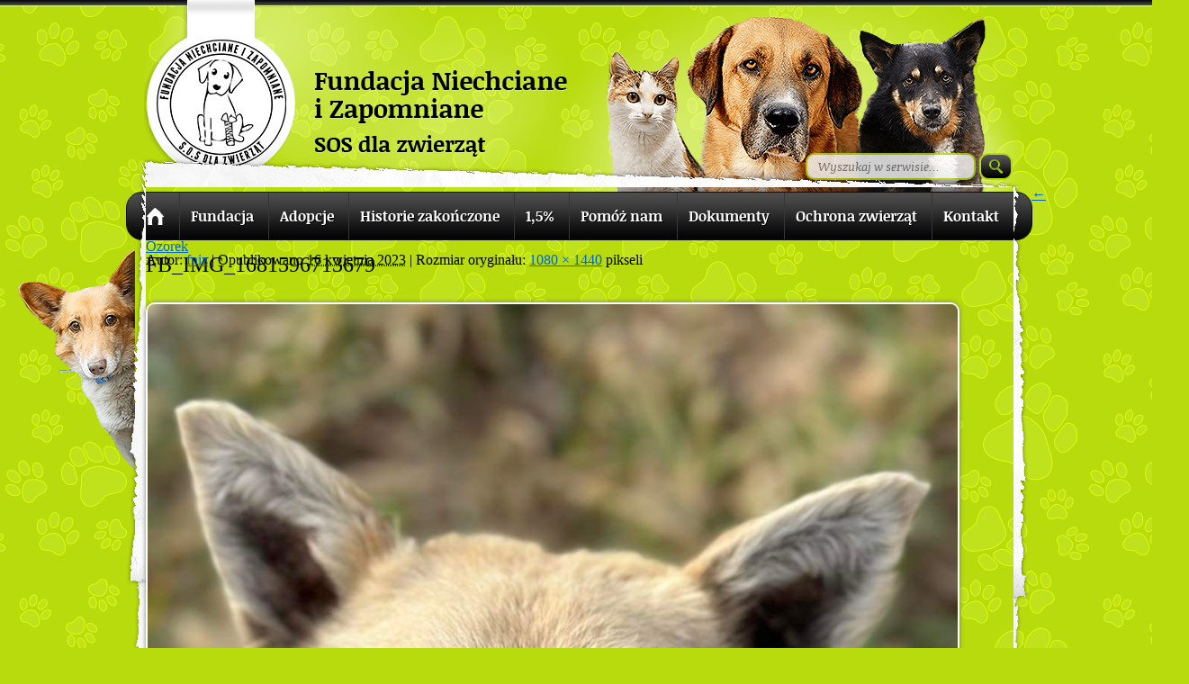

--- FILE ---
content_type: text/html; charset=UTF-8
request_url: http://niechcianeizapomniane.org/adopcje/ozorek/fb_img_1681596713679-2/
body_size: 9130
content:
<!DOCTYPE html>
<!--[if IE 8 ]>    <html lang="pl-PL" class="no-js ie8"> <![endif]-->
<!--[if IE 9 ]>    <html lang="pl-PL" class="no-js ie9"> <![endif]-->
<!--[if (gt IE 9)|!(IE)]><!--> <html lang="pl-PL" class="no-js"> <!--<![endif]-->
<head>
<meta charset="UTF-8" />
<meta http-equiv="X-UA-Compatible" content="IE=9">
<title>FB_IMG_1681596713679 - Fundacja Niechciane i ZapomnianeFundacja Niechciane i Zapomniane</title>

<meta property="og:image" content="http://niechcianeizapomniane.org/content/wp-content/uploads/logo-male.png" />
<meta property="fb:admins" content="1028293043,1664181715" />
<link rel="profile" href="http://gmpg.org/xfn/11" />
<link rel="stylesheet" media="all" href="http://niechcianeizapomniane.org/content/wp-content/themes/fniz/style.css" />
<link rel="pingback" href="http://niechcianeizapomniane.org/content/xmlrpc.php" />

<!-- MapPress Easy Google Maps Version:2.95.8 (https://www.mappresspro.com) -->
<meta name='robots' content='index, follow, max-image-preview:large, max-snippet:-1, max-video-preview:-1' />

	<!-- This site is optimized with the Yoast SEO plugin v26.7 - https://yoast.com/wordpress/plugins/seo/ -->
	<link rel="canonical" href="http://niechcianeizapomniane.org/adopcje/ozorek/fb_img_1681596713679-2/" />
	<meta property="og:locale" content="pl_PL" />
	<meta property="og:type" content="article" />
	<meta property="og:title" content="FB_IMG_1681596713679 - Fundacja Niechciane i Zapomniane" />
	<meta property="og:url" content="http://niechcianeizapomniane.org/adopcje/ozorek/fb_img_1681596713679-2/" />
	<meta property="og:site_name" content="Fundacja Niechciane i Zapomniane" />
	<meta property="og:image" content="http://niechcianeizapomniane.org/adopcje/ozorek/fb_img_1681596713679-2" />
	<meta property="og:image:width" content="1080" />
	<meta property="og:image:height" content="1440" />
	<meta property="og:image:type" content="image/jpeg" />
	<script type="application/ld+json" class="yoast-schema-graph">{"@context":"https://schema.org","@graph":[{"@type":"WebPage","@id":"http://niechcianeizapomniane.org/adopcje/ozorek/fb_img_1681596713679-2/","url":"http://niechcianeizapomniane.org/adopcje/ozorek/fb_img_1681596713679-2/","name":"FB_IMG_1681596713679 - Fundacja Niechciane i Zapomniane","isPartOf":{"@id":"https://niechcianeizapomniane.org/#website"},"primaryImageOfPage":{"@id":"http://niechcianeizapomniane.org/adopcje/ozorek/fb_img_1681596713679-2/#primaryimage"},"image":{"@id":"http://niechcianeizapomniane.org/adopcje/ozorek/fb_img_1681596713679-2/#primaryimage"},"thumbnailUrl":"http://niechcianeizapomniane.org/content/wp-content/uploads/FB_IMG_1681596713679-1.jpg","datePublished":"2023-04-15T22:17:06+00:00","breadcrumb":{"@id":"http://niechcianeizapomniane.org/adopcje/ozorek/fb_img_1681596713679-2/#breadcrumb"},"inLanguage":"pl-PL","potentialAction":[{"@type":"ReadAction","target":["http://niechcianeizapomniane.org/adopcje/ozorek/fb_img_1681596713679-2/"]}]},{"@type":"ImageObject","inLanguage":"pl-PL","@id":"http://niechcianeizapomniane.org/adopcje/ozorek/fb_img_1681596713679-2/#primaryimage","url":"http://niechcianeizapomniane.org/content/wp-content/uploads/FB_IMG_1681596713679-1.jpg","contentUrl":"http://niechcianeizapomniane.org/content/wp-content/uploads/FB_IMG_1681596713679-1.jpg","width":1080,"height":1440},{"@type":"BreadcrumbList","@id":"http://niechcianeizapomniane.org/adopcje/ozorek/fb_img_1681596713679-2/#breadcrumb","itemListElement":[{"@type":"ListItem","position":1,"name":"Ozorek","item":"http://niechcianeizapomniane.org/adopcje/ozorek/"},{"@type":"ListItem","position":2,"name":"FB_IMG_1681596713679"}]},{"@type":"WebSite","@id":"https://niechcianeizapomniane.org/#website","url":"https://niechcianeizapomniane.org/","name":"Fundacja Niechciane i Zapomniane","description":"","potentialAction":[{"@type":"SearchAction","target":{"@type":"EntryPoint","urlTemplate":"https://niechcianeizapomniane.org/?s={search_term_string}"},"query-input":{"@type":"PropertyValueSpecification","valueRequired":true,"valueName":"search_term_string"}}],"inLanguage":"pl-PL"}]}</script>
	<!-- / Yoast SEO plugin. -->


<link rel="alternate" title="oEmbed (JSON)" type="application/json+oembed" href="http://niechcianeizapomniane.org/wp-json/oembed/1.0/embed?url=http%3A%2F%2Fniechcianeizapomniane.org%2Fadopcje%2Fozorek%2Ffb_img_1681596713679-2%2F" />
<link rel="alternate" title="oEmbed (XML)" type="text/xml+oembed" href="http://niechcianeizapomniane.org/wp-json/oembed/1.0/embed?url=http%3A%2F%2Fniechcianeizapomniane.org%2Fadopcje%2Fozorek%2Ffb_img_1681596713679-2%2F&#038;format=xml" />
<style id='wp-img-auto-sizes-contain-inline-css' type='text/css'>
img:is([sizes=auto i],[sizes^="auto," i]){contain-intrinsic-size:3000px 1500px}
/*# sourceURL=wp-img-auto-sizes-contain-inline-css */
</style>
<link rel='stylesheet' id='lightbox-css' href='http://niechcianeizapomniane.org/content/wp-content/themes/fniz/lightbox.css?ver=6.9' type='text/css' media='all' />
<style id='wp-emoji-styles-inline-css' type='text/css'>

	img.wp-smiley, img.emoji {
		display: inline !important;
		border: none !important;
		box-shadow: none !important;
		height: 1em !important;
		width: 1em !important;
		margin: 0 0.07em !important;
		vertical-align: -0.1em !important;
		background: none !important;
		padding: 0 !important;
	}
/*# sourceURL=wp-emoji-styles-inline-css */
</style>
<link rel='stylesheet' id='wp-block-library-css' href='http://niechcianeizapomniane.org/content/wp-includes/css/dist/block-library/style.min.css?ver=6.9' type='text/css' media='all' />
<style id='global-styles-inline-css' type='text/css'>
:root{--wp--preset--aspect-ratio--square: 1;--wp--preset--aspect-ratio--4-3: 4/3;--wp--preset--aspect-ratio--3-4: 3/4;--wp--preset--aspect-ratio--3-2: 3/2;--wp--preset--aspect-ratio--2-3: 2/3;--wp--preset--aspect-ratio--16-9: 16/9;--wp--preset--aspect-ratio--9-16: 9/16;--wp--preset--color--black: #000000;--wp--preset--color--cyan-bluish-gray: #abb8c3;--wp--preset--color--white: #ffffff;--wp--preset--color--pale-pink: #f78da7;--wp--preset--color--vivid-red: #cf2e2e;--wp--preset--color--luminous-vivid-orange: #ff6900;--wp--preset--color--luminous-vivid-amber: #fcb900;--wp--preset--color--light-green-cyan: #7bdcb5;--wp--preset--color--vivid-green-cyan: #00d084;--wp--preset--color--pale-cyan-blue: #8ed1fc;--wp--preset--color--vivid-cyan-blue: #0693e3;--wp--preset--color--vivid-purple: #9b51e0;--wp--preset--gradient--vivid-cyan-blue-to-vivid-purple: linear-gradient(135deg,rgb(6,147,227) 0%,rgb(155,81,224) 100%);--wp--preset--gradient--light-green-cyan-to-vivid-green-cyan: linear-gradient(135deg,rgb(122,220,180) 0%,rgb(0,208,130) 100%);--wp--preset--gradient--luminous-vivid-amber-to-luminous-vivid-orange: linear-gradient(135deg,rgb(252,185,0) 0%,rgb(255,105,0) 100%);--wp--preset--gradient--luminous-vivid-orange-to-vivid-red: linear-gradient(135deg,rgb(255,105,0) 0%,rgb(207,46,46) 100%);--wp--preset--gradient--very-light-gray-to-cyan-bluish-gray: linear-gradient(135deg,rgb(238,238,238) 0%,rgb(169,184,195) 100%);--wp--preset--gradient--cool-to-warm-spectrum: linear-gradient(135deg,rgb(74,234,220) 0%,rgb(151,120,209) 20%,rgb(207,42,186) 40%,rgb(238,44,130) 60%,rgb(251,105,98) 80%,rgb(254,248,76) 100%);--wp--preset--gradient--blush-light-purple: linear-gradient(135deg,rgb(255,206,236) 0%,rgb(152,150,240) 100%);--wp--preset--gradient--blush-bordeaux: linear-gradient(135deg,rgb(254,205,165) 0%,rgb(254,45,45) 50%,rgb(107,0,62) 100%);--wp--preset--gradient--luminous-dusk: linear-gradient(135deg,rgb(255,203,112) 0%,rgb(199,81,192) 50%,rgb(65,88,208) 100%);--wp--preset--gradient--pale-ocean: linear-gradient(135deg,rgb(255,245,203) 0%,rgb(182,227,212) 50%,rgb(51,167,181) 100%);--wp--preset--gradient--electric-grass: linear-gradient(135deg,rgb(202,248,128) 0%,rgb(113,206,126) 100%);--wp--preset--gradient--midnight: linear-gradient(135deg,rgb(2,3,129) 0%,rgb(40,116,252) 100%);--wp--preset--font-size--small: 13px;--wp--preset--font-size--medium: 20px;--wp--preset--font-size--large: 36px;--wp--preset--font-size--x-large: 42px;--wp--preset--spacing--20: 0.44rem;--wp--preset--spacing--30: 0.67rem;--wp--preset--spacing--40: 1rem;--wp--preset--spacing--50: 1.5rem;--wp--preset--spacing--60: 2.25rem;--wp--preset--spacing--70: 3.38rem;--wp--preset--spacing--80: 5.06rem;--wp--preset--shadow--natural: 6px 6px 9px rgba(0, 0, 0, 0.2);--wp--preset--shadow--deep: 12px 12px 50px rgba(0, 0, 0, 0.4);--wp--preset--shadow--sharp: 6px 6px 0px rgba(0, 0, 0, 0.2);--wp--preset--shadow--outlined: 6px 6px 0px -3px rgb(255, 255, 255), 6px 6px rgb(0, 0, 0);--wp--preset--shadow--crisp: 6px 6px 0px rgb(0, 0, 0);}:where(.is-layout-flex){gap: 0.5em;}:where(.is-layout-grid){gap: 0.5em;}body .is-layout-flex{display: flex;}.is-layout-flex{flex-wrap: wrap;align-items: center;}.is-layout-flex > :is(*, div){margin: 0;}body .is-layout-grid{display: grid;}.is-layout-grid > :is(*, div){margin: 0;}:where(.wp-block-columns.is-layout-flex){gap: 2em;}:where(.wp-block-columns.is-layout-grid){gap: 2em;}:where(.wp-block-post-template.is-layout-flex){gap: 1.25em;}:where(.wp-block-post-template.is-layout-grid){gap: 1.25em;}.has-black-color{color: var(--wp--preset--color--black) !important;}.has-cyan-bluish-gray-color{color: var(--wp--preset--color--cyan-bluish-gray) !important;}.has-white-color{color: var(--wp--preset--color--white) !important;}.has-pale-pink-color{color: var(--wp--preset--color--pale-pink) !important;}.has-vivid-red-color{color: var(--wp--preset--color--vivid-red) !important;}.has-luminous-vivid-orange-color{color: var(--wp--preset--color--luminous-vivid-orange) !important;}.has-luminous-vivid-amber-color{color: var(--wp--preset--color--luminous-vivid-amber) !important;}.has-light-green-cyan-color{color: var(--wp--preset--color--light-green-cyan) !important;}.has-vivid-green-cyan-color{color: var(--wp--preset--color--vivid-green-cyan) !important;}.has-pale-cyan-blue-color{color: var(--wp--preset--color--pale-cyan-blue) !important;}.has-vivid-cyan-blue-color{color: var(--wp--preset--color--vivid-cyan-blue) !important;}.has-vivid-purple-color{color: var(--wp--preset--color--vivid-purple) !important;}.has-black-background-color{background-color: var(--wp--preset--color--black) !important;}.has-cyan-bluish-gray-background-color{background-color: var(--wp--preset--color--cyan-bluish-gray) !important;}.has-white-background-color{background-color: var(--wp--preset--color--white) !important;}.has-pale-pink-background-color{background-color: var(--wp--preset--color--pale-pink) !important;}.has-vivid-red-background-color{background-color: var(--wp--preset--color--vivid-red) !important;}.has-luminous-vivid-orange-background-color{background-color: var(--wp--preset--color--luminous-vivid-orange) !important;}.has-luminous-vivid-amber-background-color{background-color: var(--wp--preset--color--luminous-vivid-amber) !important;}.has-light-green-cyan-background-color{background-color: var(--wp--preset--color--light-green-cyan) !important;}.has-vivid-green-cyan-background-color{background-color: var(--wp--preset--color--vivid-green-cyan) !important;}.has-pale-cyan-blue-background-color{background-color: var(--wp--preset--color--pale-cyan-blue) !important;}.has-vivid-cyan-blue-background-color{background-color: var(--wp--preset--color--vivid-cyan-blue) !important;}.has-vivid-purple-background-color{background-color: var(--wp--preset--color--vivid-purple) !important;}.has-black-border-color{border-color: var(--wp--preset--color--black) !important;}.has-cyan-bluish-gray-border-color{border-color: var(--wp--preset--color--cyan-bluish-gray) !important;}.has-white-border-color{border-color: var(--wp--preset--color--white) !important;}.has-pale-pink-border-color{border-color: var(--wp--preset--color--pale-pink) !important;}.has-vivid-red-border-color{border-color: var(--wp--preset--color--vivid-red) !important;}.has-luminous-vivid-orange-border-color{border-color: var(--wp--preset--color--luminous-vivid-orange) !important;}.has-luminous-vivid-amber-border-color{border-color: var(--wp--preset--color--luminous-vivid-amber) !important;}.has-light-green-cyan-border-color{border-color: var(--wp--preset--color--light-green-cyan) !important;}.has-vivid-green-cyan-border-color{border-color: var(--wp--preset--color--vivid-green-cyan) !important;}.has-pale-cyan-blue-border-color{border-color: var(--wp--preset--color--pale-cyan-blue) !important;}.has-vivid-cyan-blue-border-color{border-color: var(--wp--preset--color--vivid-cyan-blue) !important;}.has-vivid-purple-border-color{border-color: var(--wp--preset--color--vivid-purple) !important;}.has-vivid-cyan-blue-to-vivid-purple-gradient-background{background: var(--wp--preset--gradient--vivid-cyan-blue-to-vivid-purple) !important;}.has-light-green-cyan-to-vivid-green-cyan-gradient-background{background: var(--wp--preset--gradient--light-green-cyan-to-vivid-green-cyan) !important;}.has-luminous-vivid-amber-to-luminous-vivid-orange-gradient-background{background: var(--wp--preset--gradient--luminous-vivid-amber-to-luminous-vivid-orange) !important;}.has-luminous-vivid-orange-to-vivid-red-gradient-background{background: var(--wp--preset--gradient--luminous-vivid-orange-to-vivid-red) !important;}.has-very-light-gray-to-cyan-bluish-gray-gradient-background{background: var(--wp--preset--gradient--very-light-gray-to-cyan-bluish-gray) !important;}.has-cool-to-warm-spectrum-gradient-background{background: var(--wp--preset--gradient--cool-to-warm-spectrum) !important;}.has-blush-light-purple-gradient-background{background: var(--wp--preset--gradient--blush-light-purple) !important;}.has-blush-bordeaux-gradient-background{background: var(--wp--preset--gradient--blush-bordeaux) !important;}.has-luminous-dusk-gradient-background{background: var(--wp--preset--gradient--luminous-dusk) !important;}.has-pale-ocean-gradient-background{background: var(--wp--preset--gradient--pale-ocean) !important;}.has-electric-grass-gradient-background{background: var(--wp--preset--gradient--electric-grass) !important;}.has-midnight-gradient-background{background: var(--wp--preset--gradient--midnight) !important;}.has-small-font-size{font-size: var(--wp--preset--font-size--small) !important;}.has-medium-font-size{font-size: var(--wp--preset--font-size--medium) !important;}.has-large-font-size{font-size: var(--wp--preset--font-size--large) !important;}.has-x-large-font-size{font-size: var(--wp--preset--font-size--x-large) !important;}
/*# sourceURL=global-styles-inline-css */
</style>

<style id='classic-theme-styles-inline-css' type='text/css'>
/*! This file is auto-generated */
.wp-block-button__link{color:#fff;background-color:#32373c;border-radius:9999px;box-shadow:none;text-decoration:none;padding:calc(.667em + 2px) calc(1.333em + 2px);font-size:1.125em}.wp-block-file__button{background:#32373c;color:#fff;text-decoration:none}
/*# sourceURL=/wp-includes/css/classic-themes.min.css */
</style>
<link rel='stylesheet' id='contact-form-7-css' href='http://niechcianeizapomniane.org/content/wp-content/plugins/contact-form-7/includes/css/styles.css?ver=6.1.4' type='text/css' media='all' />
<link rel='stylesheet' id='mappress-leaflet-css' href='http://niechcianeizapomniane.org/content/wp-content/plugins/mappress-google-maps-for-wordpress/lib/leaflet/leaflet.css?ver=1.7.1' type='text/css' media='all' />
<link rel='stylesheet' id='mappress-css' href='http://niechcianeizapomniane.org/content/wp-content/plugins/mappress-google-maps-for-wordpress/css/mappress.css?ver=2.95.8' type='text/css' media='all' />
<link rel='stylesheet' id='slider-css' href='http://niechcianeizapomniane.org/content/wp-content/plugins/easing-slider/css/slider.css?ver=1.2.1' type='text/css' media='all' />
<script type="text/javascript" src="http://niechcianeizapomniane.org/content/wp-includes/js/jquery/jquery.min.js?ver=3.7.1" id="jquery-core-js"></script>
<script type="text/javascript" src="http://niechcianeizapomniane.org/content/wp-includes/js/jquery/jquery-migrate.min.js?ver=3.4.1" id="jquery-migrate-js"></script>
<script type="text/javascript" src="http://niechcianeizapomniane.org/content/wp-content/themes/fniz/js/jquery-ui-1.8.18.custom.min.js?ver=6.9" id="ui-js"></script>
<script type="text/javascript" src="http://niechcianeizapomniane.org/content/wp-content/themes/fniz/js/jquery.smooth-scroll.min.js?ver=6.9" id="smoothscroll-js"></script>
<script type="text/javascript" src="http://niechcianeizapomniane.org/content/wp-content/themes/fniz/js/lightbox.js?ver=6.9" id="lightbox-js"></script>
<script type="text/javascript" src="http://niechcianeizapomniane.org/content/wp-content/plugins/easing-slider/js/jquery.easing.js?ver=1.3" id="easing-js"></script>
<script type="text/javascript" src="http://niechcianeizapomniane.org/content/wp-content/plugins/easing-slider/js/script.js?ver=1.2.1" id="script-js"></script>
<link rel="https://api.w.org/" href="http://niechcianeizapomniane.org/wp-json/" /><link rel="alternate" title="JSON" type="application/json" href="http://niechcianeizapomniane.org/wp-json/wp/v2/media/22832" /><link rel="EditURI" type="application/rsd+xml" title="RSD" href="http://niechcianeizapomniane.org/content/xmlrpc.php?rsd" />
<meta name="generator" content="WordPress 6.9" />
<link rel='shortlink' href='http://niechcianeizapomniane.org/?p=22832' />

<!-- Start of Easing Slider -->
<style type="text/css">ul.lof-navigator li{background: url(http://niechcianeizapomniane.org/content/wp-content/themes/fniz/images/pagination.png) 0 0 no-repeat;} ul.lof-navigator li.active{background: url(http://niechcianeizapomniane.org/content/wp-content/themes/fniz/images/pagination.png) 0 0 no-repeat;}
.lof-opacity{width:728px;height:px;}
.lof-opacity li{width:728px;height:px;}
</style>

<script type="text/javascript">
jQuery.noConflict();
jQuery(document).ready( function($){	
	var buttons = { previous:$('#lofslidecontent45 .lof-previous') , next:$('#lofslidecontent45 .lof-next') };
	$obj = $('#lofslidecontent45')
	.lofJSidernews( { interval : 5000,
	direction : 'opacity',
	duration : 1200,
	auto : true,
	maxItemDisplay : 10,
	startItem:0,
	navPosition     : 'horizontal', // horizontal
	navigatorHeight : 15,
	navigatorWidth  : 25,
	buttons : buttons,
	mainWidth:728} );	
});</script>
<!-- End of Easing Slider -->
</head>

<body class="attachment wp-singular attachment-template-default single single-attachment postid-22832 attachmentid-22832 attachment-jpeg wp-theme-fniz">
<div id="top-bar"></div>

<!--[if lte IE 8 ]>
<noscript><strong>JavaScript is required for this website to be displayed correctly. Please enable JavaScript before continuing...</strong></noscript>
<![endif]-->

<div id="outer-wrapper">
<div class="wrapper">
	<header class="header">
		<a href="http://niechcianeizapomniane.org" id="logo"></a>
		
		<div id="top-area"><form method="get" id="searchform" action="http://niechcianeizapomniane.org/">
<div><input type="text" size="put_a_size_here" name="s" id="s" value="Wyszukaj w serwisie..." onfocus="if(this.value==this.defaultValue)this.value='';" onblur="if(this.value=='')this.value=this.defaultValue;"/>
<input type="submit" id="searchsubmit" value="" class="btn" />
</div>
</form></div>
			
	<nav id="nav" role="navigation">
		<div class="header-menu"><ul id="menu-menu-glowne" class="menu"><li id="menu-item-23139" class="menu-item menu-item-type-custom menu-item-object-custom menu-item-home first menu-item-23139 link-1"><a href="https://niechcianeizapomniane.org">Strona główna</a></li>
<li id="menu-item-23137" class="menu-item menu-item-type-post_type menu-item-object-page menu-item-23137 link-2"><a href="http://niechcianeizapomniane.org/fundacja/">Fundacja</a></li>
<li id="menu-item-23119" class="menu-item menu-item-type-taxonomy menu-item-object-category menu-item-has-children menu-item-23119 link-3"><a href="http://niechcianeizapomniane.org/category/adopcje/">Adopcje</a>
<ul class="sub-menu">
	<li id="menu-item-23124" class="menu-item menu-item-type-taxonomy menu-item-object-category menu-item-23124 link-4"><a href="http://niechcianeizapomniane.org/category/adopcje/psy/">Psy</a></li>
	<li id="menu-item-23123" class="menu-item menu-item-type-taxonomy menu-item-object-category menu-item-23123 link-5"><a href="http://niechcianeizapomniane.org/category/adopcje/koty/">Koty</a></li>
	<li id="menu-item-23122" class="menu-item menu-item-type-taxonomy menu-item-object-category menu-item-23122 link-6"><a href="http://niechcianeizapomniane.org/category/adopcje/inne-zwierzeta/">Inne zwierzęta</a></li>
	<li id="menu-item-23128" class="menu-item menu-item-type-post_type menu-item-object-page menu-item-23128 link-7"><a href="http://niechcianeizapomniane.org/dt/">Domy tymczasowe</a></li>
	<li id="menu-item-23127" class="menu-item menu-item-type-post_type menu-item-object-page menu-item-23127 link-8"><a href="http://niechcianeizapomniane.org/adopcje-wirtualne/">Adopcje wirtualne</a></li>
</ul>
</li>
<li id="menu-item-23120" class="menu-item menu-item-type-taxonomy menu-item-object-category menu-item-has-children menu-item-23120 link-9"><a href="http://niechcianeizapomniane.org/category/szczesliwe-zakonczenia/">Historie zakończone</a>
<ul class="sub-menu">
	<li id="menu-item-23126" class="menu-item menu-item-type-taxonomy menu-item-object-category menu-item-23126 link-10"><a href="http://niechcianeizapomniane.org/category/szczesliwe-zakonczenia/">Szczęśliwe zakończenia</a></li>
	<li id="menu-item-23125" class="menu-item menu-item-type-taxonomy menu-item-object-category menu-item-23125 link-11"><a href="http://niechcianeizapomniane.org/category/pozegnania/">Pożegnania</a></li>
</ul>
</li>
<li id="menu-item-23129" class="menu-item menu-item-type-custom menu-item-object-custom menu-item-23129 link-12"><a href="https://niechcianeizapomniane.org/poltoraprocent/">1,5%</a></li>
<li id="menu-item-23130" class="menu-item menu-item-type-post_type menu-item-object-page menu-item-has-children menu-item-23130 link-13"><a href="http://niechcianeizapomniane.org/przekaz-darowizne/">Pomóż nam</a>
<ul class="sub-menu">
	<li id="menu-item-23134" class="menu-item menu-item-type-post_type menu-item-object-page menu-item-23134 link-14"><a href="http://niechcianeizapomniane.org/przekaz-darowizne/">Przekaż darowiznę</a></li>
	<li id="menu-item-23131" class="menu-item menu-item-type-post_type menu-item-object-page menu-item-23131 link-15"><a href="http://niechcianeizapomniane.org/dary-rzeczowe/">Dary rzeczowe</a></li>
	<li id="menu-item-23132" class="menu-item menu-item-type-post_type menu-item-object-page menu-item-23132 link-16"><a href="http://niechcianeizapomniane.org/zostan-sponsorem/">Zostań sponsorem</a></li>
</ul>
</li>
<li id="menu-item-23136" class="menu-item menu-item-type-post_type menu-item-object-page menu-item-has-children menu-item-23136 link-17"><a href="http://niechcianeizapomniane.org/dokumenty/">Dokumenty</a>
<ul class="sub-menu">
	<li id="menu-item-23141" class="menu-item menu-item-type-custom menu-item-object-custom menu-item-23141 link-18"><a href="http://niechcianeizapomniane.org/content/wp-content/uploads/ANKIETA-PRZEDADOPCYJNA-PIES2-z-rodo-5.doc">ANKIETA PIES</a></li>
	<li id="menu-item-23142" class="menu-item menu-item-type-custom menu-item-object-custom menu-item-23142 link-19"><a href="http://niechcianeizapomniane.org/content/wp-content/uploads/ANKIETA-PRZEDADOPCYJNA-KOT-z-rodo-1.doc">ANKIETA KOT</a></li>
	<li id="menu-item-23143" class="menu-item menu-item-type-custom menu-item-object-custom menu-item-23143 link-20"><a href="http://niechcianeizapomniane.org/content/wp-content/uploads/ANKIETA-DLA-DOMOW-TYMCZASOWYCH-RODO-1.doc">Ankieta DT</a></li>
	<li id="menu-item-23144" class="menu-item menu-item-type-custom menu-item-object-custom menu-item-23144 link-21"><a href="http://niechcianeizapomniane.org/content/wp-content/uploads/Umowa-adopcyjna-PIES-.pdf">Umowa adopcyjna PIES</a></li>
	<li id="menu-item-23145" class="menu-item menu-item-type-custom menu-item-object-custom menu-item-23145 link-22"><a href="http://niechcianeizapomniane.org/content/wp-content/uploads/umowa-adopcyjna-KOT-z-rodo.pdf">Umowa adopcyjna KOT</a></li>
	<li id="menu-item-23146" class="menu-item menu-item-type-custom menu-item-object-custom menu-item-23146 link-23"><a href="http://niechcianeizapomniane.org/content/wp-content/uploads/UMOWA-DOM-TYMCZASOWY-4.doc">Umowa DT</a></li>
</ul>
</li>
<li id="menu-item-23140" class="menu-item menu-item-type-post_type menu-item-object-page menu-item-23140 link-24"><a href="http://niechcianeizapomniane.org/ustawa-o-ochronie-zwierzat/">Ochrona zwierząt</a></li>
<li id="menu-item-23133" class="menu-item menu-item-type-post_type menu-item-object-page last menu-item-23133 link-25"><a href="http://niechcianeizapomniane.org/kontakt/">Kontakt</a></li>
</ul></div>	</nav>
	
	</header><!-- #header -->
		
	<div id="main">
		<div id="container" class="single-attachment">
			<div id="content" role="main">


									<p class="page-title"><a href="http://niechcianeizapomniane.org/adopcje/ozorek/" title="Powróć do Ozorek" rel="gallery"><span class="meta-nav">&larr;</span> Ozorek</a></p>
				
				<article id="post-22832" class="post-22832 attachment type-attachment status-inherit hentry">
					<header>
						<h2 class="entry-title">FB_IMG_1681596713679</h2>

						<p class="entry-meta">
							<span class="meta-prep meta-prep-author">Autor:</span> <span class="author vcard"><a class="url fn n" href="http://niechcianeizapomniane.org/author/fniz/" title="Zobacz wszystkie wpisy, których autorem jest fniz">fniz</a></span>							<span class="meta-sep">|</span>
							<span class="meta-prep meta-prep-entry-date">Opublikowano</span> <span class="entry-date"><abbr class="published" title="00:17">16 kwietnia 2023</abbr></span> <span class="meta-sep">|</span> Rozmiar oryginału: <a href="http://niechcianeizapomniane.org/content/wp-content/uploads/FB_IMG_1681596713679-1.jpg" title="Odnośnik do pełnowymiarowego obrazka">1080 &times; 1440</a> pikseli													</p><!-- .entry-meta -->

					</header>



					<div class="entry-content">
						<div class="entry-attachment">
						<p class="attachment"><a href="http://niechcianeizapomniane.org/adopcje/ozorek/fb_img_1681596711340/" title="FB_IMG_1681596713679" rel="attachment"><img width="900" height="1200" src="http://niechcianeizapomniane.org/content/wp-content/uploads/FB_IMG_1681596713679-1.jpg" class="attachment-900x9999 size-900x9999" alt="" decoding="async" fetchpriority="high" srcset="http://niechcianeizapomniane.org/content/wp-content/uploads/FB_IMG_1681596713679-1.jpg 1080w, http://niechcianeizapomniane.org/content/wp-content/uploads/FB_IMG_1681596713679-1-188x250.jpg 188w, http://niechcianeizapomniane.org/content/wp-content/uploads/FB_IMG_1681596713679-1-499x665.jpg 499w, http://niechcianeizapomniane.org/content/wp-content/uploads/FB_IMG_1681596713679-1-768x1024.jpg 768w" sizes="(max-width: 900px) 100vw, 900px" /></a></p>

						<div id="nav-below" class="navigation">
							<div class="nav-previous"><a data-lightbox="galeria" class="adopcje-thumbnail" href='http://niechcianeizapomniane.org/adopcje/ozorek/fb_img_1681596716076/'>FB_IMG_1681596716076</a></div>
							<div class="nav-next"><a data-lightbox="galeria" class="adopcje-thumbnail" href='http://niechcianeizapomniane.org/adopcje/ozorek/fb_img_1681596711340/'>FB_IMG_1681596711340</a></div>
						</div><!-- #nav-below -->
						</div><!-- .entry-attachment -->
						<div class="entry-caption"></div>


					</div><!-- .entry-content -->

					<footer class="entry-utility">
						Dodaj zakładkę do <a href="http://niechcianeizapomniane.org/adopcje/ozorek/fb_img_1681596713679-2/" title="Bezpośredni odnośnik do FB_IMG_1681596713679" rel="bookmark">bezpośredniego odnośnika</a>.											</footer><!-- .entry-utility -->
				</article><!-- #post-## -->


			<div id="comments">


	<p class="nocomments">Możliwość komentowania jest wyłączona.</p>



</div><!-- #comments -->


			</div><!-- #content -->
		</div><!-- #container -->

</div></div></div>
	
	<footer role="contentinfo" id="footer">
		
		<div class="wrapper">

		<div class="menu-footer"><ul id="menu-menu-stopka4" class="menu"><li id="menu-item-48" class="menu-item menu-item-type-post_type menu-item-object-page first menu-item-48 link-1"><a href="http://niechcianeizapomniane.org/dokumenty/">Dokumenty</a></li>
<li id="menu-item-23147" class="menu-item menu-item-type-post_type menu-item-object-page menu-item-23147 link-2"><a href="http://niechcianeizapomniane.org/sprawozdania/">Sprawozdania</a></li>
<li id="menu-item-23148" class="menu-item menu-item-type-post_type menu-item-object-page last menu-item-23148 link-3"><a href="http://niechcianeizapomniane.org/statut/">Statut</a></li>
</ul></div>		<div class="menu-footer"><ul id="menu-menu-stopka2" class="menu"><li id="menu-item-23149" class="menu-item menu-item-type-post_type menu-item-object-page first menu-item-23149 link-1"><a href="http://niechcianeizapomniane.org/bannery/">Logo</a></li>
<li id="menu-item-23150" class="menu-item menu-item-type-post_type menu-item-object-page menu-item-23150 link-2"><a href="http://niechcianeizapomniane.org/przyjaciele/">Przyjaciele</a></li>
<li id="menu-item-23151" class="menu-item menu-item-type-post_type menu-item-object-page menu-item-23151 link-3"><a href="http://niechcianeizapomniane.org/lecznice-wspolpracujace/">Lecznice</a></li>
<li id="menu-item-23196" class="menu-item menu-item-type-post_type menu-item-object-page last menu-item-23196 link-4"><a href="http://niechcianeizapomniane.org/polityka-prywatnosci/">Polityka prywatności</a></li>
</ul></div>		<div class="menu-footer last-footer"><ul id="menu-menu-stopka3" class="menu"><li id="menu-item-23153" class="menu-item menu-item-type-post_type menu-item-object-page first last menu-item-23153 link-1"><a href="http://niechcianeizapomniane.org/sterylizacje/">Sterylizacje</a></li>
</ul></div>		
		<a href="#" id="footer-logos"><img src="http://niechcianeizapomniane.org/content/wp-content/themes/fniz/images/opp.png"></a>
		
		<span id="footer-sub">© 2013 <b>Fundacja Niechciane i Zapomniane</b>. Wszelkie prawa zastrzeżone.<br/>
		Projekt i realizacja: agencja interaktywna <strong><a href="http://concepts.pl/">Concepts.</a><a href="http://jaksiepisze.pl/">pl</a></strong></span></div>

		</div>
		
	</footer><!-- #footer -->

	</div><!-- #main -->
</div><!-- #wrapper -->
</div><!-- #outer-wrapper -->

<script type="speculationrules">
{"prefetch":[{"source":"document","where":{"and":[{"href_matches":"/*"},{"not":{"href_matches":["/content/wp-*.php","/content/wp-admin/*","/content/wp-content/uploads/*","/content/wp-content/*","/content/wp-content/plugins/*","/content/wp-content/themes/fniz/*","/*\\?(.+)"]}},{"not":{"selector_matches":"a[rel~=\"nofollow\"]"}},{"not":{"selector_matches":".no-prefetch, .no-prefetch a"}}]},"eagerness":"conservative"}]}
</script>
<script type="text/javascript" src="http://niechcianeizapomniane.org/content/wp-includes/js/dist/hooks.min.js?ver=dd5603f07f9220ed27f1" id="wp-hooks-js"></script>
<script type="text/javascript" src="http://niechcianeizapomniane.org/content/wp-includes/js/dist/i18n.min.js?ver=c26c3dc7bed366793375" id="wp-i18n-js"></script>
<script type="text/javascript" id="wp-i18n-js-after">
/* <![CDATA[ */
wp.i18n.setLocaleData( { 'text direction\u0004ltr': [ 'ltr' ] } );
wp.i18n.setLocaleData( { 'text direction\u0004ltr': [ 'ltr' ] } );
//# sourceURL=wp-i18n-js-after
/* ]]> */
</script>
<script type="text/javascript" src="http://niechcianeizapomniane.org/content/wp-content/plugins/contact-form-7/includes/swv/js/index.js?ver=6.1.4" id="swv-js"></script>
<script type="text/javascript" id="contact-form-7-js-translations">
/* <![CDATA[ */
( function( domain, translations ) {
	var localeData = translations.locale_data[ domain ] || translations.locale_data.messages;
	localeData[""].domain = domain;
	wp.i18n.setLocaleData( localeData, domain );
} )( "contact-form-7", {"translation-revision-date":"2025-12-11 12:03:49+0000","generator":"GlotPress\/4.0.3","domain":"messages","locale_data":{"messages":{"":{"domain":"messages","plural-forms":"nplurals=3; plural=(n == 1) ? 0 : ((n % 10 >= 2 && n % 10 <= 4 && (n % 100 < 12 || n % 100 > 14)) ? 1 : 2);","lang":"pl"},"This contact form is placed in the wrong place.":["Ten formularz kontaktowy zosta\u0142 umieszczony w niew\u0142a\u015bciwym miejscu."],"Error:":["B\u0142\u0105d:"]}},"comment":{"reference":"includes\/js\/index.js"}} );
//# sourceURL=contact-form-7-js-translations
/* ]]> */
</script>
<script type="text/javascript" id="contact-form-7-js-before">
/* <![CDATA[ */
var wpcf7 = {
    "api": {
        "root": "http:\/\/niechcianeizapomniane.org\/wp-json\/",
        "namespace": "contact-form-7\/v1"
    }
};
//# sourceURL=contact-form-7-js-before
/* ]]> */
</script>
<script type="text/javascript" src="http://niechcianeizapomniane.org/content/wp-content/plugins/contact-form-7/includes/js/index.js?ver=6.1.4" id="contact-form-7-js"></script>
<script id="wp-emoji-settings" type="application/json">
{"baseUrl":"https://s.w.org/images/core/emoji/17.0.2/72x72/","ext":".png","svgUrl":"https://s.w.org/images/core/emoji/17.0.2/svg/","svgExt":".svg","source":{"concatemoji":"http://niechcianeizapomniane.org/content/wp-includes/js/wp-emoji-release.min.js?ver=6.9"}}
</script>
<script type="module">
/* <![CDATA[ */
/*! This file is auto-generated */
const a=JSON.parse(document.getElementById("wp-emoji-settings").textContent),o=(window._wpemojiSettings=a,"wpEmojiSettingsSupports"),s=["flag","emoji"];function i(e){try{var t={supportTests:e,timestamp:(new Date).valueOf()};sessionStorage.setItem(o,JSON.stringify(t))}catch(e){}}function c(e,t,n){e.clearRect(0,0,e.canvas.width,e.canvas.height),e.fillText(t,0,0);t=new Uint32Array(e.getImageData(0,0,e.canvas.width,e.canvas.height).data);e.clearRect(0,0,e.canvas.width,e.canvas.height),e.fillText(n,0,0);const a=new Uint32Array(e.getImageData(0,0,e.canvas.width,e.canvas.height).data);return t.every((e,t)=>e===a[t])}function p(e,t){e.clearRect(0,0,e.canvas.width,e.canvas.height),e.fillText(t,0,0);var n=e.getImageData(16,16,1,1);for(let e=0;e<n.data.length;e++)if(0!==n.data[e])return!1;return!0}function u(e,t,n,a){switch(t){case"flag":return n(e,"\ud83c\udff3\ufe0f\u200d\u26a7\ufe0f","\ud83c\udff3\ufe0f\u200b\u26a7\ufe0f")?!1:!n(e,"\ud83c\udde8\ud83c\uddf6","\ud83c\udde8\u200b\ud83c\uddf6")&&!n(e,"\ud83c\udff4\udb40\udc67\udb40\udc62\udb40\udc65\udb40\udc6e\udb40\udc67\udb40\udc7f","\ud83c\udff4\u200b\udb40\udc67\u200b\udb40\udc62\u200b\udb40\udc65\u200b\udb40\udc6e\u200b\udb40\udc67\u200b\udb40\udc7f");case"emoji":return!a(e,"\ud83e\u1fac8")}return!1}function f(e,t,n,a){let r;const o=(r="undefined"!=typeof WorkerGlobalScope&&self instanceof WorkerGlobalScope?new OffscreenCanvas(300,150):document.createElement("canvas")).getContext("2d",{willReadFrequently:!0}),s=(o.textBaseline="top",o.font="600 32px Arial",{});return e.forEach(e=>{s[e]=t(o,e,n,a)}),s}function r(e){var t=document.createElement("script");t.src=e,t.defer=!0,document.head.appendChild(t)}a.supports={everything:!0,everythingExceptFlag:!0},new Promise(t=>{let n=function(){try{var e=JSON.parse(sessionStorage.getItem(o));if("object"==typeof e&&"number"==typeof e.timestamp&&(new Date).valueOf()<e.timestamp+604800&&"object"==typeof e.supportTests)return e.supportTests}catch(e){}return null}();if(!n){if("undefined"!=typeof Worker&&"undefined"!=typeof OffscreenCanvas&&"undefined"!=typeof URL&&URL.createObjectURL&&"undefined"!=typeof Blob)try{var e="postMessage("+f.toString()+"("+[JSON.stringify(s),u.toString(),c.toString(),p.toString()].join(",")+"));",a=new Blob([e],{type:"text/javascript"});const r=new Worker(URL.createObjectURL(a),{name:"wpTestEmojiSupports"});return void(r.onmessage=e=>{i(n=e.data),r.terminate(),t(n)})}catch(e){}i(n=f(s,u,c,p))}t(n)}).then(e=>{for(const n in e)a.supports[n]=e[n],a.supports.everything=a.supports.everything&&a.supports[n],"flag"!==n&&(a.supports.everythingExceptFlag=a.supports.everythingExceptFlag&&a.supports[n]);var t;a.supports.everythingExceptFlag=a.supports.everythingExceptFlag&&!a.supports.flag,a.supports.everything||((t=a.source||{}).concatemoji?r(t.concatemoji):t.wpemoji&&t.twemoji&&(r(t.twemoji),r(t.wpemoji)))});
//# sourceURL=http://niechcianeizapomniane.org/content/wp-includes/js/wp-emoji-loader.min.js
/* ]]> */
</script>

<script type="text/javascript">
  var _gaq = _gaq || [];
  _gaq.push(['_setAccount', 'UA-1257692-1']);
  _gaq.push(['_trackPageview']);
  (function() {
    var ga = document.createElement('script'); ga.type = 'text/javascript'; ga.async = true;
    ga.src = ('https:' == document.location.protocol ? 'https://ssl' : 'http://www') + '.google-analytics.com/ga.js';
    var s = document.getElementsByTagName('script')[0]; s.parentNode.insertBefore(ga, s);
  })();
</script>

</body>
</html>